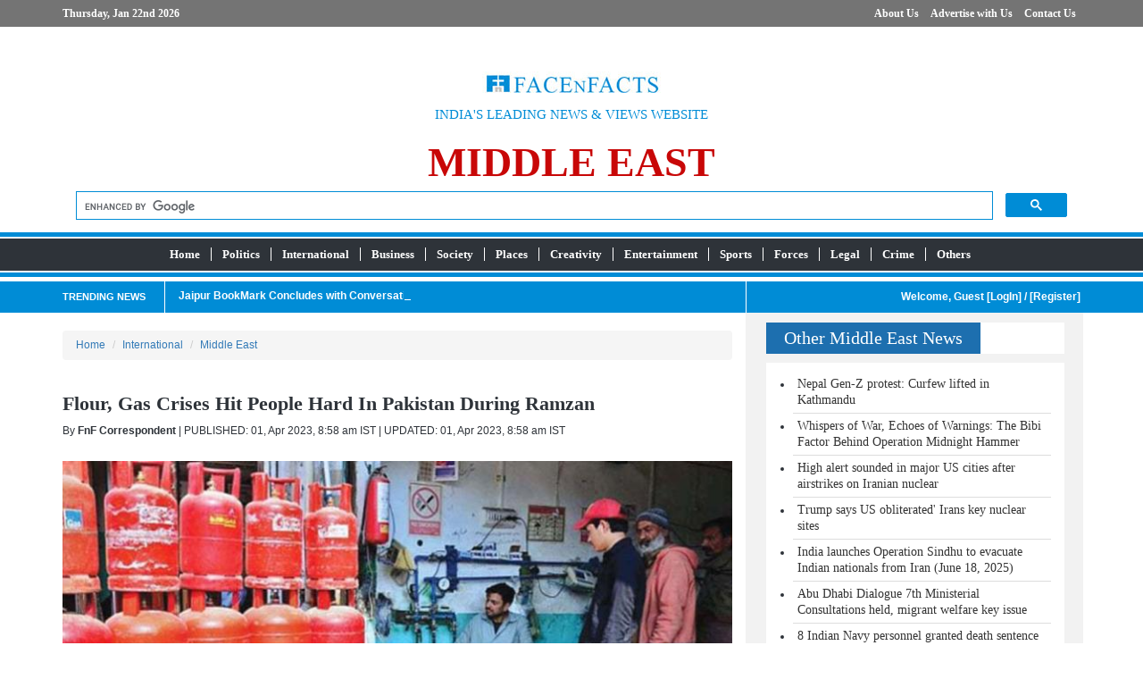

--- FILE ---
content_type: text/html; charset=UTF-8
request_url: https://www.facenfacts.com/NewsDetails/74484/flour-gas-crises-hit-people-hard-in-pakistan-during-ramzan.htm
body_size: 12247
content:
<!DOCTYPE html>
<html>
<head>
<meta http-equiv="Content-Type" content="text/html; charset=utf-8" />
<title>Flour, Gas Crises Hit People Hard In Pakistan During Ramzan - FacenFacts</title>
<meta name="viewport" content="width=device-width; initial-scale=1.0; maximum-scale=1.0; user-scalable=no">
<meta name="description" content="He said that they have taken up the matter with the concerned authorities but to no avail. He added that the provincial government " />
<meta name="keywords" content="Clashes,Killings,Stampedes,Gas Crises,Pakistan,Ramzan" />
<meta name="copyright" content="facenfacts.com 2010 All Right Reserved" />

<meta property="og:type" content="article">
<meta property="og:title" content="Flour, Gas Crises Hit People Hard In Pakistan During Ramzan - FacenFacts" />
<meta property="og:url" content="https://www.facenfacts.com/NewsDetails/74484/flour-gas-crises-hit-people-hard-in-pakistan-during-ramzan.htm" />
<meta property="og:image" content="https://www.facenfacts.com/daily_img/2023/04/74484-L-pppaaaa.jpg" />
<meta name="twitter:card" content="summary_large_image">
<meta name="twitter:url" content="https://www.facenfacts.com/NewsDetails/74484/flour-gas-crises-hit-people-hard-in-pakistan-during-ramzan.htm">
<meta property="twitter:title" content="Flour, Gas Crises Hit People Hard In Pakistan During Ramzan - FacenFacts">
<meta property="twitter:description" content="He said that they have taken up the matter with the concerned authorities but to no avail. He added that the provincial government ">
<meta property="twitter:image" content="https://www.facenfacts.com/daily_img/2023/04/74484-L-pppaaaa.jpg">



<link rel="icon" href="#a" type="image/x-icon" />
<link rel="shortcut icon" href="#a" type="image/x-icon" />
<link rel='stylesheet' href='https://fonts.googleapis.com/css?family=Open+Sans:300italic,400italic,600italic,700italic,800italic,300,700,800,400,600' type='text/css'>
<link rel="stylesheet" href="//fonts.googleapis.com/css?family=Raleway:300,400,500,700,600" />
<link rel='stylesheet' href='//fonts.googleapis.com/css?family=DIN'  type='text/css'>
<link rel="stylesheet" type="text/css" href="https://www.facenfacts.com/style/font-awesome.css">
<link rel="stylesheet" type="text/css" href="https://www.facenfacts.com/style/bootstrap.min.css">
<link rel="stylesheet" type="text/css" href="https://www.facenfacts.com/style/ticker-style.css"  />
<link rel="stylesheet" type="text/css" href="https://www.facenfacts.com/style/jquery.bxslider.css" />
<link rel="stylesheet" type="text/css" href="https://www.facenfacts.com/style/css_file.css">
</head>
<body>
		
		<header>
		<div class="container-fluid header-top">
			<div class="container">
				<div class="row">
					<div class="col-md-6 col-sm-12 daytime">
						Thursday, Jan 22nd 2026					</div>
					<div class="col-md-6 col-sm-12 toplinks">
						<ul class="list-inline">
							<li><a href="https://www.facenfacts.com/About/">About Us</a></li>
							<li><a href="https://www.facenfacts.com/Advertice/">Advertise with Us</a></li>
							<li><a href="https://www.facenfacts.com/Contact/">Contact Us</a></li>
						</ul>
					</div>
				</div>
			</div>
		</div>
		<div class="container logo-header">
			<!-- <div class="row">
				<div class="col-md-12 text-center">
					<img alt="" src="ads/15-august-2015.jpg" width="728" height="90" />
				 </div>
			</div> -->
			<div class="row">
				<div class="col-md-12 logo">
					<div class="row">
						<!-- <div class="col-md-4 logo">
														<a href="https://ncdc.in/" target="_blank"><img alt="NCDC" src="ads/ncdc-header-ad-340x92.jpg" width="340" height="92" /></a>
													</div> -->
						<div class="col-md-12 logo">
						<!-- <div class="col-md-12 logo"> -->

															<a href="https://www.facenfacts.com/"><img class="img-responsive center-block" src="https://www.facenfacts.com/image/fnf-internal-logo.jpg" /></a>
								<div class="col-md-12 text-center logo-text">
									India's Leading News & Views Website
								</div>
								<div class="section" style="color:#c80707">Middle East</div>
							 
						 </div>
						
						 <!-- <div class="col-md-4 logo">
						 </div> -->
					</div>

					 <div class="col-md-12 center-block">
					<script>
					  (function() {
						var cx = '018223697184696100870:pe22a8gzlk4';
						var gcse = document.createElement('script');
						gcse.type = 'text/javascript';
						gcse.async = true;
						gcse.src = (document.location.protocol == 'https:' ? 'https:' : 'http:') +
							'//cse.google.com/cse.js?cx=' + cx;
						var s = document.getElementsByTagName('script')[0];
						s.parentNode.insertBefore(gcse, s);
					  })();
					</script>
					<gcse:searchbox-only resultsUrl="https://www.facenfacts.com/Search" queryParameterName="q">
					</div>

				</div>
			</div>
		</div>
</header>

		<!-- Main Menu Start Here -->
		
		<nav class="main-menu-container">
		<div class="container-fluid">
			
			<div class="row">
				<div class="col-md-12 menu-outer">
					<div class="row">
						<div class="col-md-12 menu-inner">
							 <div class="container">
								<div class="row">
									<div class="col-md-12">
										<a class="toggleMenu" href="#">Menu</a>
										<ul class="list-inline main-menu">
																							<li>
													<a href="https://www.facenfacts.com/" class="menu_link" >Home</a>
																									</li>
																							<li>
													<a href="https://www.facenfacts.com/NewsTopList/2/politics/" class="menu_link" rel="ddsubmenu1">Politics</a>
																											<ul>
																													<li><a href="https://www.facenfacts.com/News/3/politics/national/">National </a>
																														</li>
																													<li><a href="https://www.facenfacts.com/News/94/politics/state/">State</a>
																														</li>
																													<li><a href="https://www.facenfacts.com/News/4/politics/parliament/">Parliament</a>
																														</li>
																													<li><a href="https://www.facenfacts.com/News/5/politics/elections/">Elections </a>
																														</li>
																													<li><a href="https://www.facenfacts.com/News/6/politics/parties/">Parties </a>
																														</li>
																												</ul>
																									</li>
																							<li>
													<a href="https://www.facenfacts.com/NewsTopList/89/international/" class="menu_link" rel="ddsubmenu3">International</a>
																											<ul>
																													<li><a href="https://www.facenfacts.com/News/120/international/americas/">Americas</a>
																														</li>
																													<li><a href="https://www.facenfacts.com/News/146/international/united-states/">United States</a>
																														</li>
																													<li><a href="https://www.facenfacts.com/News/118/international/europe/">Europe</a>
																														</li>
																													<li><a href="https://www.facenfacts.com/News/119/international/middle-east/">Middle East</a>
																														</li>
																													<li><a href="https://www.facenfacts.com/News/121/international/africa/">Africa</a>
																														</li>
																													<li><a href="https://www.facenfacts.com/News/122/international/south-east-asia/">South East Asia</a>
																														</li>
																													<li><a href="https://www.facenfacts.com/News/134/international/east/">East</a>
																														</li>
																												</ul>
																									</li>
																							<li>
													<a href="https://www.facenfacts.com/NewsTopList/12/business/" class="menu_link" rel="ddsubmenu5">Business</a>
																											<ul>
																													<li><a href="https://www.facenfacts.com/News/13/business/market/">Market </a>
																														</li>
																													<li><a href="https://www.facenfacts.com/News/17/business/stock-exchange/">Stock exchange</a>
																														</li>
																													<li><a href="https://www.facenfacts.com/News/16/business/products/">Products </a>
																														</li>
																													<li><a href="https://www.facenfacts.com/News/20/business/investment/">Investment</a>
																														</li>
																													<li><a href="https://www.facenfacts.com/News/14/business/industries/">Industries</a>
																														</li>
																													<li><a href="https://www.facenfacts.com/News/15/business/corporate-houses/">Corporate houses</a>
																														</li>
																													<li><a href="https://www.facenfacts.com/News/18/business/industrial-law/">Industrial law </a>
																														</li>
																													<li><a href="https://www.facenfacts.com/News/19/business/taxes/">Taxes </a>
																														</li>
																													<li><a href="https://www.facenfacts.com/News/144/business/psus/">PSUs</a>
																														</li>
																												</ul>
																									</li>
																							<li>
													<a href="https://www.facenfacts.com/NewsTopList/135/society/" class="menu_link" rel="ddsubmenu7">Society</a>
																											<ul>
																													<li><a href="https://www.facenfacts.com/NewsTopList/7/society/personality/"> Personality</a>
																															<ul>
																																	<li><a href="https://www.facenfacts.com/News/8/society/personality/ideals/">Ideals</a>
																																		</li> 
																																		<li><a href="https://www.facenfacts.com/News/10/society/personality/face-to-face/">Face to face</a>
																																		</li> 
																																	</ul>
																															</li>
																													<li><a href="https://www.facenfacts.com/News/136/society/women/">Women</a>
																														</li>
																													<li><a href="https://www.facenfacts.com/News/137/society/human-interest/">Human Interest</a>
																														</li>
																													<li><a href="https://www.facenfacts.com/News/138/society/issues/">Issues</a>
																														</li>
																												</ul>
																									</li>
																							<li>
													<a href="https://www.facenfacts.com/NewsTopList/21/places/" class="menu_link" rel="ddsubmenu9">Places</a>
																											<ul>
																													<li><a href="https://www.facenfacts.com/News/22/places/country/">Country</a>
																														</li>
																													<li><a href="https://www.facenfacts.com/News/25/places/dilli-mera-dil/">Dilli, Mera Dil</a>
																														</li>
																													<li><a href="https://www.facenfacts.com/News/24/places/city/">City </a>
																														</li>
																													<li><a href="https://www.facenfacts.com/News/132/places/region/">Region</a>
																														</li>
																													<li><a href="https://www.facenfacts.com/News/26/places/tourism--travelogue/">Tourism &amp; Travelogue</a>
																														</li>
																												</ul>
																									</li>
																							<li>
													<a href="https://www.facenfacts.com/NewsTopList/27/creativity/" class="menu_link" rel="ddsubmenu11">Creativity</a>
																											<ul>
																													<li><a href="https://www.facenfacts.com/NewsTopList/35/creativity/literature/">Literature</a>
																															<ul>
																																	<li><a href="https://www.facenfacts.com/News/77/creativity/literature/writer-in-spotlight/">Writer in Spotlight </a>
																																		</li> 
																																		<li><a href="https://www.facenfacts.com/News/41/creativity/literature/face-to-face/">Face to Face</a>
																																		</li> 
																																		<li><a href="https://www.facenfacts.com/News/36/creativity/literature/writers-work/">Writer&#039;s Work</a>
																																		</li> 
																																		<li><a href="https://www.facenfacts.com/News/39/creativity/literature/books/">Books                        </a>
																																		</li> 
																																	</ul>
																															</li>
																													<li><a href="https://www.facenfacts.com/NewsTopList/28/creativity/art/">Art</a>
																															<ul>
																																	<li><a href="https://www.facenfacts.com/News/97/creativity/art/artist-in-spotlight/">Artist in Spotlight</a>
																																		</li> 
																																		<li><a href="https://www.facenfacts.com/News/98/creativity/art/face-to-face/">Face To Face</a>
																																		</li> 
																																		<li><a href="https://www.facenfacts.com/News/30/creativity/art/artists-work/">Artist&#039;s Work</a>
																																		</li> 
																																		<li><a href="https://www.facenfacts.com/News/29/creativity/art/dance/">Dance</a>
																																		</li> 
																																	</ul>
																															</li>
																												</ul>
																									</li>
																							<li>
													<a href="https://www.facenfacts.com/NewsTopList/42/entertainment/" class="menu_link" rel="ddsubmenu13">Entertainment</a>
																											<ul>
																													<li><a href="https://www.facenfacts.com/News/43/entertainment/film/">Film</a>
																														</li>
																													<li><a href="https://www.facenfacts.com/News/45/entertainment/fashion/">Fashion </a>
																														</li>
																													<li><a href="https://www.facenfacts.com/News/44/entertainment/tv/">TV</a>
																														</li>
																													<li><a href="https://www.facenfacts.com/News/47/entertainment/music/">Music</a>
																														</li>
																													<li><a href="https://www.facenfacts.com/News/46/entertainment/theatre/">Theatre</a>
																														</li>
																													<li><a href="https://www.facenfacts.com/News/93/entertainment/celeb-in-spotlight/">Celeb in Spotlight</a>
																														</li>
																													<li><a href="http://www.facenfacts.com/audio">Audio</a>
																														</li>
																												</ul>
																									</li>
																							<li>
													<a href="https://www.facenfacts.com/NewsTopList/54/sports/" class="menu_link" rel="ddsubmenu15">Sports</a>
																											<ul>
																													<li><a href="https://www.facenfacts.com/News/58/sports/olympics/">Olympics</a>
																														</li>
																													<li><a href="https://www.facenfacts.com/News/55/sports/game/">Game</a>
																														</li>
																												</ul>
																									</li>
																							<li>
													<a href="https://www.facenfacts.com/NewsTopList/59/forces/" class="menu_link" rel="ddsubmenu17">Forces</a>
																											<ul>
																													<li><a href="https://www.facenfacts.com/News/61/forces/paramilitary/">Paramilitary </a>
																														</li>
																													<li><a href="https://www.facenfacts.com/NewsTopList/60/forces/defence/">Defence</a>
																															<ul>
																																	<li><a href="https://www.facenfacts.com/News/86/forces/defence/indian-army/">Indian Army</a>
																																		</li> 
																																		<li><a href="https://www.facenfacts.com/News/87/forces/defence/indian-air-force/">Indian Air Force</a>
																																		</li> 
																																		<li><a href="https://www.facenfacts.com/News/88/forces/defence/indian-navy/">Indian Navy</a>
																																		</li> 
																																	</ul>
																															</li>
																													<li><a href="https://www.facenfacts.com/News/62/forces/state-police/">State Police</a>
																														</li>
																												</ul>
																									</li>
																							<li>
													<a href="https://www.facenfacts.com/NewsTopList/133/legal/" class="menu_link" >Legal</a>
																									</li>
																							<li>
													<a href="https://www.facenfacts.com/NewsTopList/116/crime/" class="menu_link" >Crime</a>
																									</li>
																							<li>
													<a href="https://www.facenfacts.com/NewsTopList/64/others/" class="menu_link" rel="ddsubmenu19">Others  </a>
																											<ul>
																													<li><a href="https://www.facenfacts.com/NewsTopList/32/others/culture/">Culture</a>
																															<ul>
																																	<li><a href="https://www.facenfacts.com/News/33/others/culture/festivals/">Festivals</a>
																																		</li> 
																																		<li><a href="https://www.facenfacts.com/News/34/others/culture/rituals/">Rituals</a>
																																		</li> 
																																	</ul>
																															</li>
																													<li><a href="https://www.facenfacts.com/News/84/others/sci-tech/">Sci-Tech</a>
																														</li>
																													<li><a href="https://www.facenfacts.com/News/68/others/health/">Health</a>
																														</li>
																													<li><a href="https://www.facenfacts.com/News/69/others/education/">Education</a>
																														</li>
																													<li><a href="https://www.facenfacts.com/News/71/others/life/">Life &amp; Style</a>
																														</li>
																													<li><a href="https://www.facenfacts.com/NewsTopList/139/others/nature/">Nature</a>
																															<ul>
																																	<li><a href="https://www.facenfacts.com/News/141/others/nature/space/">Space</a>
																																		</li> 
																																		<li><a href="https://www.facenfacts.com/News/142/others/nature/environment/">Environment</a>
																																		</li> 
																																		<li><a href="https://www.facenfacts.com/News/140/others/nature/disasters/">Disasters</a>
																																		</li> 
																																	</ul>
																															</li>
																													<li><a href="https://www.facenfacts.com/News/67/others/teenagers/">Teenagers</a>
																														</li>
																													<li><a href="https://www.facenfacts.com/News/100/others/spirituality/">Spirituality</a>
																														</li>
																													<li><a href="https://www.facenfacts.com/NewsTopList/48/others/time-pass/">Time pass</a>
																															<ul>
																																	<li><a href="https://www.facenfacts.com/News/51/others/time-pass/puzzles/">Puzzles</a>
																																		</li> 
																																		<li><a href="https://www.facenfacts.com/News/52/others/time-pass/crossword/">Crossword</a>
																																		</li> 
																																		<li><a href="https://www.facenfacts.com/News/50/others/time-pass/sudoku/">Sudoku</a>
																																		</li> 
																																	</ul>
																															</li>
																													<li><a href="https://www.facenfacts.com/News/117/others/visitors-corner/">Visitor&#039;s Corner</a>
																														</li>
																													<li><a href="https://www.facenfacts.com/News/66/others/happenings/">Happenings</a>
																														</li>
																													<li><a href="https://www.facenfacts.com/News/145/others/accidents/">Accidents</a>
																														</li>
																												</ul>
																									</li>
																					</ul>
									</div>
								</div>
							 </div>
						</div>
					</div>
				</div>
			</div>
			
		</div>
</nav>

		<!-- Main Menu End Here -->

		

		<!-- News Slider Start Here -->

			<div class="container-fluid news-slider-container">
	<div class="container">
		<div class="row">
			<div class="col-md-8 col-sm-12">
				<div class="row">
					<div class="col-md-2 col-sm-12 title">
						Trending News
					</div>
					<div class="col-md-10 col-sm-12 description">
						<img src="https://www.facenfacts.com//image/loading-icon.gif">
					</div>
				</div>
			</div>
			<div class="col-md-4 col-sm-12 customer-links">
							Welcome, Guest  [<a href="https://www.facenfacts.com/Login/" class="link">LogIn</a>] / [<a href="https://www.facenfacts.com/Register/" class="link">Register</a>]
						</div>
		</div>
	</div>
</div>


		<!-- News Slider End Here -->
	
		<!-- Main Container Start Here -->

		<div class="container-fluid">
			<div class="container main-container">
				<div class="row">
					
								<!-- left Container Start Here -->
								<div class="col-md-8 left-container">

									<!-- Detail Image & Description Start Here-->
									
									<div class="container-fluid">
										<div class="row detail-page">
											<div class="col-md-12">
												<div class="row">
													<div class="col-md-12 title">
														<ul class="breadcrumb">
																																				<li><a href="https://www.facenfacts.com/">Home</a></li>
																																						
																																								<li><a href="https://www.facenfacts.com/NewsTopList/89/international/">International</a></li>
																																						
																																							<li><a href="https://www.facenfacts.com/News/119/middle-east/" >Middle East</a></li>
																																						
																																	</ul>
													</div>
												</div>

												<div class="row">
													<div class="col-md-12"><br>
														<!-- Ads block -->

													</div>
																
													<div class="col-md-12 title">
														<h1>Flour, Gas Crises Hit People Hard In Pakistan During Ramzan</h1>
														<p>By <strong>FnF Correspondent</strong> | PUBLISHED: 01, Apr 2023, 8:58 am IST | UPDATED: 01, Apr 2023, 8:58 am IST</p>
													</div>

													<div class="col-md-12 mainimage_and_introduction">
														<div class="introduction">
																															<img style="float:left; margin-right:10px; margin-bottom:20px;" src="https://www.facenfacts.com/daily_img/2023/04/74484-L-pppaaaa.jpg" alt="Flour, Gas Crises Hit People Hard In Pakistan During Ramzan" title="Flour, Gas Crises Hit People Hard In Pakistan During Ramzan" class="img-responsive">
																														<p><strong>New Delhi:</strong> People in Pakistan have been facing difficulties during Ramzan, with over a dozen of them dying in stampedes in tortuously long queues for cheap wheat flour, The Pakistan Military Monitor reported. Scores of people have suffered injuries and millions have been coming back to their homes without a fistful of wheat flour, as per the news report.</p>
<p>Police beatings of people queued up for wheat is being witnessed in Pakistan, as per the news report. Hundreds and hundreds of families have to break their fast with dry bread and water during Ramzan.&nbsp;<br /><br /></p>
<p>Rising inflation has made the wheat flour crisis even more tragic. The price of ordinary snacks like samosa and pakoras are so high that poor people, who once relied on them for filling up their stomachs after fasting, have to make do with leftovers in shops, as per the news report.&nbsp;</p>
<p>Every day, millions of people queue up outside government shops only to return to their homes empty-handed. Subsidised wheat is hard to come by across the government shops as they are sold in black for an exorbitant price or bought in large amounts by rich people, according to The Pakistan Military Monitor report.&nbsp;</p>
<p>Tons of flour are sold to hotels and other businesses. Shops are closed before wheat bags are whisked off to rich families.&nbsp;</p>
<p>As per the news report, the blame for the ongoing wheat crisis faced by the country lies with Pakistan Prime Minister Shehbaz Sharif`s government and other provincial governments for being indifferent to the crisis.&nbsp;</p>
<p>As the Sharif government wrestled with former Pakistan Prime Minister Imran Khan, people in the country were left abandoned. Wheat disappeared and entered the black market while stampedes became common for subsidised and poor-quality wheat and flour, as per the news report. Hoarders flourished and the rich people continued with their lavish life while poor people wept on the streets, fought with each other and fell to death and injury across the country, The Pakistan Military Monitor reported.&nbsp;</p>
<p>Millers have had their share of grouse as they failed to get sanctioned supplies from the government and were forced to purchase in the open which has resulted in higher prices.&nbsp;</p>
<p>There have been multiple stampede incidents across Pakistan due to the unorganised distribution of free flour, and the latest such incident in Multan left 14 people, including two police personnel, injured at the spot, The News International reported.</p>
<p>In Multan, hundreds of people were involved in a stampede after they gathered to get free flour at a distribution point on Wednesday. The Rescue Control Room received a panic call during the free flour distribution centre near Jamia-ul-Uloom near Madni Chowk, Rescue 1122 officials said.</p>
<p>The Rescue immediately alerted the motorbike staff on the spot and sent more ambulances and motorbikes from the nearby station. They found 12 people and two police personnel injured on the spot. As per the news report, two of them were found critical.</p>
<p>Along with stampedes, the flour crisis in India's neighbouring country also triggered clashes between forces and protesters who tried to loot the free flour bags. Four people, including a policeman, were injured after a clash erupted between police and protesters over the distribution of free flour in the Maira region of Bisham tehsil in Pakistan`s Khyber Pakhtunkhwa, Dawn reported.&nbsp;</p>
<p>The clashes erupted on Thursday when protesters tried to loot flour bags meant for free distribution among deserving people. Three protesters and a police constable were injured in the clash. Police vehicles were also damaged as protesters pelted stones at them.</p>
<p>Speaking to Dawn, Dandai SHO Fazal Elahi said that protesters, led by village council chairman Shah Zenat, blocked Karakoram Highway and tried to loot flour bags that were being taken to Bisham from a flour mill. He said that protesters pelted stones at police when they tried to stop them from looting the flour truck.</p>
<p>Shah Zenat, who led the protest, said that they were holding protests against the unjust distribution of flour. Zenat said that protesters were demanding the establishment of more points.&nbsp;</p>
<p>However, police started baton charges and injured several people, as per the Dawn report. Assistant Commissioner Mohammad Jawad Asif said that protesters targeted a police station in Dandai. He said that police fired in the air to disperse the protesters. However, the road continued to remain blocked for four hours.</p>
<p>Jawad Asif said that the issue of flour distribution points was discussed in the talks between protesters and the local administration. He further said that protesters were raising demands for the transfer of SHO Fazal Elahi, which was not possible. He said that FIR was lodged against some of the protesters, who attacked the police vehicle and police station.</p>
<p>In Swabi, Jamaat-i-Islami held a protest against price hikes and irregularities in the free distribution of wheat flour among deserving people.&nbsp;</p>
<p>A large number of people joined the protest and raised slogans against officials involved in irregularities, as per the news report. The protesters said that there was a lack of a perfect mechanism to distribute flour among people in an easy manner.&nbsp;</p>
<p>Addressing the protesters, JI leaders Mehmoodul Hassan, Mian Iftikhar Bacha and Imaduddin said that the government, instead of giving relief to poor people during Ramazan, made their lives miserable.</p>
<p>The Jamaat-e-Islami leaders said that even women stood in long queues for the entire day to get the substandard flour. In Bajaur, JI leaders threatened to start a massive movement if the mechanism of flour distribution was not changed immediately, as per the news report.</p>
<p>The JI leaders said that there was corruption, irregularities and mismanagement in the distribution of free wheat flour in the district. Last week, a man and a woman were killed at free flour distribution points in separate incidents in Punjab province, Dawn reported.&nbsp;</p>
<p>In two separate areas of Punjab province, a man and woman were killed at free flour points in Muzaffargarh and Khairpur Tamewali.In the Jatoi area of Muzaffargarh, an elderly woman named Zahra Mai fell on the ground due to a large gathering and died on the spot.&nbsp;</p>
<p>In the same incident, another two women also fainted but rescue officials shifted them to a hospital for treatment, according to Dawn.<br />Meanwhile, in Khairpur Tamewali (Bahawalpur), a man lost his life during the distribution of free flour bags on Saturday. Muhammad Safdar died after he had managed to collect free four bags from the distribution point in Khairpur Tamewali.</p>
<p>An aggravated gas crisis across Karachi, particularly over the past three days of Ramzan, has made the life of people miserable as supply remained unavailable even at Sehri and Iftar timings, Dawn reported. Burning wood and costly LPG cylinders were the only options left for domestic consumers due to the gas crisis.&nbsp;</p>
<p>On Thursday, angry people took to the streets in some parts of the city and spoke against the Sui Southern Gas Company for piling miseries on them during Ramzan, as per the Dawn report. Complaints like very low pressure or no supply of gas at Sehri and Iftar timings kept on pouring in from every known locality of the city.&nbsp;</p>
<p>The gas utility`s complaint service, 1199, seemed not accessible. The people who could connect to the complaint service were told by the attendants that they did not have any information regarding any scheduled or unscheduled load shedding in any part of the city.&nbsp;<br />People also wrote about prolonged load-shedding in Karachi on social media sites, including Twitter and Facebook.</p>
<p>Saleem Akhtar Siddiqui, a resident of Clifton, in his tweet asked as to why the corrupt mafia of SSGC was carrying out load shedding of gas to consumers in his locality behind Standard Chartered Bank in Boat Basin, as per the Dawn report.&nbsp; He wrote, "All sort of unannounced load shedding is contempt of the orders of honourable Supreme Court."&nbsp;</p>
<div>
<div class="recommended_widget">
<div id="taboola-mid-article-thumbnails" class="trc_related_container trc_spotlight_widget trc_elastic trc_elastic_thumbnails-m" data-placement-name="Mid Article Thumbnails">
<div class="trc_rbox_container">
<div id="trc_wrapper_46766" class="trc_rbox thumbnails-m trc-content-sponsored ">
<div id="trc_header_46766" class="trc_rbox_header trc_rbox_border_elm">
<div class="trc_header_ext">
<div class="logoDiv link-attribution ">Pakistan`s government had planned 16 hours of gas load-shedding in December for domestic consumers, who would be supplied gas for three hours in the morning, two hours in the afternoon and three hours in the evening due to a shortage of gas during winter, according to the news report.</div>
</div>
</div>
</div>
</div>
</div>
</div>
</div>
<p>The gas utility had assured people that gas would be supplied during Sehri and Iftar timings during the month of Ramzan. In some regions, like Gulistan-i-Jauhar and Gulshan-i-Iqbal, gas was supplied during these timings, however, the pressure remained low.<br />Iqra Shah, a resident said, "We just can`t burn over stoves unless we use gas suction device."&nbsp;</p>
<p>As the pressure remained very low wherever gas was supplied, SSGC spokesperson Salman A Siddiqui in a tweet cautioned consumers against the use of the gas suction devices.</p>
<p>People said that the provincial government was sitting like a silent spectator while consumers were facing problems in performing their religious obligation of fasting during Ramzan.&nbsp; Samreen Hassan, a resident of Saddar, said that no gas was being supplied to her locality before sehri and iftar.&nbsp;</p>
<p>The Sindh Energy Minister said that the gas production from Sindh was between 2,700 to 3,000 mmcfd, as per the Dawn report. However, the SSGC was providing less than 900 mmcfd to the province.&nbsp;</p>
<p>He said that they have taken up the matter with the concerned authorities but to no avail. He added that the provincial government will again raise the issue with the federal government.&nbsp;</p>																																												</div>
														<div class="tags">
															<ul class="list-inline">
																
																<li><i class="icon-tags "></i></li>
																															<li><a href="https://www.facenfacts.com/Search?q=Clashes" >Clashes</a></li>
																															<li><a href="https://www.facenfacts.com/Search?q=Killings" >Killings</a></li>
																															<li><a href="https://www.facenfacts.com/Search?q=Stampedes" >Stampedes</a></li>
																															<li><a href="https://www.facenfacts.com/Search?q=Gas+Crises" >Gas Crises</a></li>
																															<li><a href="https://www.facenfacts.com/Search?q=Pakistan" >Pakistan</a></li>
																															<li><a href="https://www.facenfacts.com/Search?q=Ramzan" >Ramzan</a></li>
																
															</ul>
														</div>
													</div>	
												</div>
												
										</div>
									</div>
								</div>	
								<!-- Detail Image & Description End Here---->

								<!--Share & Like Container Start Here---->

								<div class="container-fluid">
									<div class="row social-sharing-container">
										<div class="col-md-12">
											 <div class="title">
												Like? Share with your friends.
											 </div>
											 <div class="share-section">
												<a class="facebook" target="_blank" rel="nofollow" href="https://www.facebook.com/share.php?u=https://www.facenfacts.com/NewsDetails/74484/flour-gas-crises-hit-people-hard-in-pakistan-during-ramzan.htm&amp;t=Flour%2C+Gas+Crises+Hit+People+Hard+In+Pakistan+During+Ramzan">
													<span>Facebook</span>
												</a>
												
												<a class="twitter" target="_blank" rel="nofollow" href="https://twitter.com/intent/tweet?text=Flour%2C+Gas+Crises+Hit+People+Hard+In+Pakistan+During+Ramzan-https://www.facenfacts.com/NewsDetails/74484/flour-gas-crises-hit-people-hard-in-pakistan-during-ramzan.htm">
													<span>Twitter</span>
												</a>
												<!-- <a class="pinterest" target="_blank" rel="nofollow" href="#a">
													<span>Pinterest</span>
												</a> -->
												<a class="linkedin" target="_blank" rel="nofollow" href="https://www.linkedin.com/shareArticle?mini=true&amp;url=https://www.facenfacts.com/NewsDetails/74484/flour-gas-crises-hit-people-hard-in-pakistan-during-ramzan.htm&amp;title=Flour%2C+Gas+Crises+Hit+People+Hard+In+Pakistan+During+Ramzan&amp;summary=Flour%2C+Gas+Crises+Hit+People+Hard+In+Pakistan+During+Ramzan">
													<span>Linkedin</span>
												</a>
												
											 </div>
										</div>
									</div>
								</div>

								<!-- Share & Like Container End Here---->

							
								<!-- Other News Cotainer Start Here---->

								<div class="container-fluid detail-page-related-post">
																	</div>

								<!-- Other News Cotainer End Here---->

								<div class="container-fluid detail-page-footer-image">
									<div class="row">
										<div class="col-md-12">
											<!-- ads block -->

										</div>
									</div>
								</div>


								<div>
									<div id="disqus_thread"></div>
									<script type="text/javascript">
										/* * * CONFIGURATION VARIABLES * * */
										var disqus_shortname = 'fnfnews';
										
										/* * * DON'T EDIT BELOW THIS LINE * * */
										(function() {
											var dsq = document.createElement('script'); dsq.type = 'text/javascript'; dsq.async = true;
											dsq.src = '//' + disqus_shortname + '.disqus.com/embed.js';
											(document.getElementsByTagName('head')[0] || document.getElementsByTagName('body')[0]).appendChild(dsq);
										})();
									</script>
									<noscript>Please enable JavaScript to view the <a href="https://disqus.com/?ref_noscript" rel="nofollow">comments powered by Disqus.</a></noscript>
								</div>


						</div>

						
					
					<!-- left Container End Here -->

					<!-- Right Container Start Here -->

					<div class="col-md-4 right-container">
						<div class="row">

							<!-- Other News Section Start Here -->
							 							<div class="col-md-12 right-blog">

								 <div class="row right-blog-section">
									<div class="col-md-12">
										
										<div class="row heading">
											<div class="title">
												Other Middle East News											</div>
										</div>

										<div class="row other-news">
											<div class="col-md-12">
												<ul>
																									<li><a href="https://www.facenfacts.com/NewsDetails/76692/nepal-gen-z-protest:-curfew-lifted-in-kathmandu.htm">Nepal Gen-Z protest: Curfew lifted in Kathmandu</a></li>
																									<li><a href="https://www.facenfacts.com/NewsDetails/76467/whispers-of-war-echoes-of-warnings:-the-bibi-factor-behind-operation-midnight-hammer.htm">Whispers of War, Echoes of Warnings: The Bibi Factor Behind Operation Midnight Hammer</a></li>
																									<li><a href="https://www.facenfacts.com/NewsDetails/76464/high-alert-sounded-in-major-us-cities-after-airstrikes-on-iranian-nuclear.htm">High alert sounded in major US cities after airstrikes on Iranian nuclear</a></li>
																									<li><a href="https://www.facenfacts.com/NewsDetails/76462/trump-says-us-obliterated-irans-key-nuclear-sites.htm">Trump says US obliterated&#039; Irans key nuclear sites</a></li>
																									<li><a href="https://www.facenfacts.com/NewsDetails/76452/india-launches-operation-sindhu-to-evacuate-indian-nationals-from-iran-(june-18-2025).htm">India launches Operation Sindhu to evacuate Indian nationals from Iran (June 18, 2025)</a></li>
																									<li><a href="https://www.facenfacts.com/NewsDetails/75242/abu-dhabi-dialogue-7th-ministerial-consultations-held-migrant-welfare-key-issue.htm">Abu Dhabi Dialogue 7th Ministerial Consultations held, migrant welfare key issue</a></li>
																									<li><a href="https://www.facenfacts.com/NewsDetails/74988/8-indian-navy-personnel-granted-death-sentence-by-qatar-court-mea-extending-legal-assistance.htm">8 Indian Navy personnel granted death sentence by Qatar Court, MEA extending legal assistance</a></li>
																									<li><a href="https://www.facenfacts.com/NewsDetails/74807/how-pakistan-officially-reacted-to-chandrayaan-3-success.htm">How Pakistan Officially Reacted To Chandrayaan-3 Success</a></li>
																									<li><a href="https://www.facenfacts.com/NewsDetails/74795/mos-v-muraleedharan-to-visit-state-of-kuwait-trade--diaspora-talks.htm">MoS V Muraleedharan to visit State of Kuwait, trade &amp; diaspora talks</a></li>
																									<li><a href="https://www.facenfacts.com/NewsDetails/74569/uk-issue-travel-advisory-for-citizens-in-pakistan.htm">UK Issue Travel Advisory For Citizens In Pakistan</a></li>
													
												</ul>
											</div>	
										</div>

									</div>
								 </div>

							</div>
							
														<!-- Other News Section End Here -->
							
							<!-- Editor's Blog -->
							<div class="col-md-12 right-blog editor-blog">

 <div class="row right-blog-section">
	<div class="col-md-12">
		
		<div class="row heading">
			<div class="title">
				Editor's Blog
			</div>
		</div>
		
		<div class="row editor-section">
					<div class="col-md-12">
				<a href="https://www.facenfacts.com/EditorialDetails/148/handshakes-hugs--tariffs:-when-indian-diplomacy-played-dress-up-in-2025.htm"><img src="daily_img/2010/07/6_S_6_S_6_S_Editor-1.jpg" class="img-responsive pull-left"></a>
				<h4><a href="https://www.facenfacts.com/EditorialDetails/148/handshakes-hugs--tariffs:-when-indian-diplomacy-played-dress-up-in-2025.htm">Handshakes, Hugs & Tariffs: When Indian Diplomacy Played Dress-Up in 2025</a></h4>
				<p class="published">by : Priti Prakash</p>
				<p class="description">The year 2025 dawned with New Delhi gazing lovingly into the mirror of its own expectations. After a...</p>
			</div>
				<div class="col-md-12 read-more"><a href="https://www.facenfacts.com/EditorialColumn/">Read More</a></div>
		</div>

	</div>
 </div>

</div>							<!-- Editor's Blog End-->

							<!-- audio block start -->
														<div class="col-md-12 right-blog audioblock">
								<div class="row right-blog-section">
									<div class="col-md-12">
										<div class="row heading">
											<div class="title">Audio</div>
										</div>
										<div class="row other-news">
											<div class="col-md-12">
												<ul>
																										<li><a href="https://www.facenfacts.com/audio/169/muskan-mail-episode-4.htm">Muskan Mail Episode 4</a></li>
																										<li><a href="https://www.facenfacts.com/audio/168/muskan-mail-episode-3.htm">Muskan Mail Episode 3</a></li>
																										<li><a href="https://www.facenfacts.com/audio/167/muskan-mail-episode-2.htm">Muskan Mail Episode 2 </a></li>
																										<li><a href="https://www.facenfacts.com/audio/166/muskan-mail-begins-journey-once-again-in-2022-first-episode.htm">Muskan Mail begins journey once again in 2022-first episode</a></li>
																										<li><a href="https://www.facenfacts.com/audio/165/muskan-mail-episode-seven-18th-june-2022.htm">Muskan Mail Episode seven-18th June 2022</a></li>
																									</ul>
												<div class="more"><a href="https://www.facenfacts.com/audio/">More Audio</a></div>
											</div>
										</div>
									</div>
								</div>
							</div>
														<!-- audio block end -->

							<!-- Ad Section -->
							 	
								<!-- <div class="col-md-12 homepage-ad">
																										</div> -->
							
							<!-- Quick Vote Section Start-->
							 <div class="col-md-12 right-blog">

		 <div class="row right-blog-section">
			<div class="col-md-12">
				
				<div class="row heading">
					<div class="title">
						Quick Vote
					</div>
				</div>

				<div class="row vote-section">
					<div class="col-md-12">
						<h4>How is the economic policy of the Modi government?</h4>
						<input type="hidden" id="qid" name="qid" value="242" />
						<input type="hidden" id="vote" name="vote" value="0" />
						<div id="poll-container">
													<label class="radio"> <input type="radio" value="Y" name="poll" onclick="document.getElementById('vote').value='732';" ">Good</label>
													<label class="radio"> <input type="radio" value="Y" name="poll" onclick="document.getElementById('vote').value='733';" ">Bad</label>
													<label class="radio"> <input type="radio" value="Y" name="poll" onclick="document.getElementById('vote').value='734';" ">Worst</label>
							
						<button type="button" class="poll-btn" onclick="poll_ajax();">Vote</button>
						</div>
					</div>
				</div>

			</div>
		 </div>

</div>
							<!-- Quick Vote Section End-->
							
							
							<!-- Gallery Section Start Here -->

														<div class="col-md-12 right-blog">

								 <div class="row right-blog-section">
									<div class="col-md-12">
										
										<div class="row heading">
											<div class="title">
												Image Gallery
											</div>
										</div>

										<div class="row gallery-section">
											<div class="col-md-12">
												<div class="row">
																									<div class="col-md-6 col-sm-6 col-xs-6">
														<a href="https://www.facenfacts.com/ImageGallery/537/natures-beauty:-nag-kamal-flower.htm">
															<img src="daily_img/2023/09/537-S-nature.jpg" alt="Nature's Beauty: Nag Kamal Flower "  title="Nature's Beauty: Nag Kamal Flower "  class=" img-responsive">
															<p class="img-title">Nature&#039;s Beauty: Nag Kamal Flower </p>
														</a>
													</div>
																									<div class="col-md-6 col-sm-6 col-xs-6">
														<a href="https://www.facenfacts.com/ImageGallery/536/bhoomi-pranam-2022--an-event-of-odissi-dance.htm">
															<img src="daily_img/2022/03/536_S_bhumi_pranam_t.jpg" alt="BHOOMI PRANAM 2022- an event of Odissi Dance"  title="BHOOMI PRANAM 2022- an event of Odissi Dance"  class=" img-responsive">
															<p class="img-title">BHOOMI PRANAM 2022- an event of Odissi Dance</p>
														</a>
													</div>
																									<div class="col-md-6 col-sm-6 col-xs-6">
														<a href="https://www.facenfacts.com/ImageGallery/538/amber-fort-at-night-during-jlf-event.htm">
															<img src="daily_img/2023/09/538-S-Amer.jpg" alt="Amber Fort at Night during JLF event"  title="Amber Fort at Night during JLF event"  class=" img-responsive">
															<p class="img-title">Amber Fort at Night during JLF event</p>
														</a>
													</div>
																								</div>
											</div>
										</div>

									
									</div>
								 </div>

							</div>
														<!-- Gallery Section End Here -->

							
							<!-- Social Section Start Here -->

							<div class="col-md-12 right-blog">

		 <div class="row right-blog-section">
			<div class="col-md-12">
				
				<div class="row heading">
					<div class="title">
						Social
					</div>
				</div>

				<div class="row gallery-section">
					<div class="col-md-12">
						<!-- <div class="row">
							<div class="col-md-12">
									<iframe src="http://www.facebook.com/plugins/likebox.php?id=155088887843782&amp;width=300&amp;connections=10&amp;stream=false&amp;header=false&amp;height=160&amp;show_border=false" scrolling="no" frameborder="0" style="border:0px;overflow:hidden; width:300px; height:150px;" allowTransparency="true"></iframe> 
							</div>
						</div> -->

						<div class="social-container">
							<div class="row">
								<div class="col-md-6 col-sm-6 col-xs-12">
									<img src="https://www.facenfacts.com/image/facebook-icon.png" class="pull-left">
									<p><a target="_blank" href="https://www.facebook.com/facenfacts">Follow us on Facebook</a></p>
								</div>
								<div class="col-md-6 col-sm-6 col-xs-12">
									<img src="https://www.facenfacts.com/image/twitter-icon.png" class="pull-left">
									<p><a target="_blank" href="https://twitter.com/facenfacts">Follow us on Twitter</a></p>
								</div>
							</div>
							<div class="row">
								<!-- <div class="col-md-6 col-sm-6 col-xs-12">
									<img src="https://www.facenfacts.com/image/gplus-icon.png" class="pull-left">
									<p><a href="#a">Follow us on Google Plus</a></p>
								</div> -->
								<div class="col-md-6 col-sm-6 col-xs-12">
									<img src="https://www.facenfacts.com/image/youtube-icon.png" class="pull-left">
									<p><a target="_blank" href="https://www.youtube.com/channel/UC60hvl_i1VcSAlgz3ETPbHg">Follow us on You Tube</a></p>
								</div>
							</div>
						</div>

					</div>
				</div>

			</div>
		 </div>

</div>
							<!-- Social Section End Here -->

						</div>
					</div>

					<!-- Right Container End Here -->


			
				</div>
			</div>

			<!-- Footer Container Start Here -->

			<div class="container footer-container">

	<div class="row">
		<div class="col-md-12 footer-menus">
			<ul class="list-inline">
				<li><a href="https://www.facenfacts.com/About">Who We Are</a></li>
				<li><a href="https://www.facenfacts.com/Contact">Contact Us</a></li>
				<li><a href="https://www.facenfacts.com/Disclaimer">Disclaimer</a></li>
				<li><a href="https://www.facenfacts.com/PrivacyPolicy">Privacy Policy</a></li>
				<li><a href="https://www.facenfacts.com/Feedback">Feedback</a></li>
				<li><a href="https://www.facenfacts.com/Advertice">Advertise with us</a></li>
				<li><a href="http://jobs.facenfacts.com/" target="_blank">Jobs</a></li>
			</ul>
		</div>
	</div>

	<div class="row">
		<div class="col-md-12 footer-rights">
				<ul>
					<li>&copy; 2026 FacenFacts.com All Right Reserved..</li>
					<li>This Website is owned by <a href="http://www.dreampressconsultants.com/" target="_blank">Dream Press Consultants LLP</a>.</li>
					<li><a href="http://www.esolutionplanet.com" target="_blank" title="Website Development" >Website Development</a> &amp; <a title="Website Design" href="http://www.esolutionplanet.com" target="_blank" >Website Design</a> by <a title="ESolutionPlanet" href="http://www.esolutionplanet.com" target="_blank">ESolutionPlanet</a></li>
				</ul>
		</div>
	</div>

</div>

			<!-- Footer Container End Here -->


		</div>

		<!-- Main Container End Here -->
	

		<script type="text/javascript" src="https://www.facenfacts.com/js/jquery-3.3.0.min.js"></script>
		<script type="text/javascript" src="https://www.facenfacts.com/js/bootstrap.min.js"></script>
		<script type="text/javascript" src="https://www.facenfacts.com/js/jquery.ticker.js"></script>
		<script type="text/javascript" src="https://www.facenfacts.com/js/jquery.bxslider.js"></script>
		<script type="text/javascript" src="https://www.facenfacts.com/js/jquery.lazyload.min.js"></script>
		<script type="text/javascript" src="https://www.facenfacts.com/js/jquery-esp.js"></script>

		<script type="text/javascript">
			/* * * CONFIGURATION VARIABLES * * */
			var disqus_shortname = 'fnfnews';
			
			/* * * DON'T EDIT BELOW THIS LINE * * */
			(function () {
				var s = document.createElement('script'); s.async = true;
				s.type = 'text/javascript';
				s.src = '//' + disqus_shortname + '.disqus.com/count.js';
				(document.getElementsByTagName('HEAD')[0] || document.getElementsByTagName('BODY')[0]).appendChild(s);
			}());
		</script>

		<!-- Global site tag (gtag.js) - Google Analytics -->
		<script async src="https://www.googletagmanager.com/gtag/js?id=UA-18029191-1"></script>
		<script>
		  window.dataLayer = window.dataLayer || [];
		  function gtag(){dataLayer.push(arguments);}
		  gtag('js', new Date());

		  gtag('config', 'UA-18029191-1');
		</script>

</body>
</html>

--- FILE ---
content_type: text/html; charset=UTF-8
request_url: https://www.facenfacts.com/js/jquery-esp.js
body_size: 1688
content:
$(document).ready(function(){
	
	var ww = document.body.clientWidth;

	var adjustMenu = function() {
		if (ww <= 768) {
			$(".toggleMenu").css("display", "inline-block");
			if (!$(".toggleMenu").hasClass("active")) {
				$(".main-menu").hide();
			} else {
				$(".main-menu").show();
			}
			$(".main-menu li").unbind('mouseenter mouseleave');
			$(".main-menu li a.parent").unbind('click').bind('click', function(e) {
				// must be attached to anchor element to prevent bubbling
				e.preventDefault();
				$(this).parent("li").toggleClass("hover");
			});
		} 
		else if (ww >= 768) {
			$(".toggleMenu").css("display", "none");
			$(".main-menu").show();
			$(".main-menu li").removeClass("hover");
			$(".main-menu li a").unbind('click');
			$(".main-menu li").unbind('mouseenter mouseleave').bind('mouseenter mouseleave', function() {
				// must be attached to li so that mouseleave is not triggered when hover over submenu
				$(this).toggleClass('hover');
			});
		}
	}

	$(document).ready(function() {
		$(".main-menu li a").each(function() {
			if ($(this).next().length > 0) {
				$(this).addClass("parent");
			};
		})
		
		$(".toggleMenu").click(function(e) {
			e.preventDefault();
			$(this).toggleClass("active");
			$(".main-menu").toggle();
		});
		adjustMenu();
	})


	$(window).bind('resize orientationchange', function() {
		ww = document.body.clientWidth;
		adjustMenu();
	});

	$('.carousel').carousel({
		interval: 4000 //changes the speed
	});

	
	$("img.lazy").lazyload({
         effect : "fadeIn"
     });

	$('.bxslider').bxSlider();

	 $.ajax({
		type : "post",
		url : "get-ajax.php",
		success : function(data){
			$(".news-slider-container .description").html(data);
			$('#js-news').ticker();
		}
	});

	$('.nav-tabs').jQueryTab();

});

	
		

	function poll_ajax(){
		 
		 if(document.getElementById("vote").value=='0')
			{
				 alert('First Select The Option.');return false;
			}
			var pollajax;try
			{
				pollajax=new XMLHttpRequest();
			}
			catch(e)
			{
				try
				{
					pollajax=new ActiveXObject("Msxm12.XMLHTTP");
				}
			catch(e)
				{
					try
					{
						pollajax=new ActiveXObject("Microsoft.XMLHTTP");
					}
				catch(e)
					{
						alert("Your browser does not support Ajax, because of this you would not be able to Vote.");tobj=document.getElementById("pforward");tobj.style.display="none";
					}
				}
			}
			var d=new Date();timestamp=d.toUTCString();pollajax.open('POST','getpoll_result.php','true');pollajax.setRequestHeader("Content-type","application/x-www-form-urlencoded;text/html;charset=utf-8");pollajax.setRequestHeader('If-Modified-Since','Wed, 15 Feb 2008 00:00:00 GMT');poststr="qid="+escape(document.getElementById("qid").value)+"&vote="+escape(document.getElementById("vote").value);pollajax.send(poststr);pollajax.onreadystatechange=function()
			{
				if(pollajax.readyState==4){
					poll_obj=document.getElementById('poll-container');poll_obj.innerHTML=pollajax.responseText;
				}
			}
		}

	function form_validator(){
		if(document.frm1.name.value==""){
			alert("Please enter your name.");
			document.frm1.name.focus();
			return false;
		}
		if(document.frm1.emailid.value=="")
		{
			alert("Please enter a email id.");
			document.frm1.emailid.focus();
			return false;
		}
		else
		{
			var filter  = /^([a-zA-Z0-9_\.\-])+\@(([a-zA-Z0-9\-])+\.)+([a-zA-Z0-9]{2,4})+$/;
			if (!filter.test(document.frm1.emailid.value)){ 
				alert("Please enter a vaild email id!!");
				document.frm1.emailid.focus();
				return false;
			}
		}
		if(document.frm1.textComment.value==""){
			alert("Please enter a comment.");
			document.frm1.textComment.focus();
			return false;
		}
		if(document.frm1.security_code.value=="")
		{
			alert("Please enter Security Code !!");
			document.frm1.security_code.focus();
			return false;
		}
	}	

	function form_validation()
	{
		if(document.frm1.txtfname.value=="")
		{
			alert("You must enter First Name !!");
			document.frm1.txtfname.focus();
			return false;
		}
		if(document.frm1.txtlname.value=="")
		{
			alert("You must enter Last Name !!");
			document.frm1.txtlname.focus();
			return false;
		}
		if(document.frm1.txtemailid.value=="")
			{
				alert("You must enter EmailId !!");
				document.frm1.txtemailid.focus();
				return(false);
			}
			else
			{
				var filter  = /^([a-zA-Z0-9_\.\-])+\@(([a-zA-Z0-9\-])+\.)+([a-zA-Z0-9]{2,4})+$/;
				if (!filter.test(document.frm1.txtemailid.value))
				{ 
					alert("You must enter valid EmailId !!");
					document.frm1.txtemailid.focus();
					return false;
				}
			}
		if(document.frm1.txtdob.value=="")
		{
			alert("You must enter your Date Of Birth !!");
			document.frm1.txtdob.focus();
			return false;
		}
		if(document.frm1.txtgender.value=="")
		{
			alert("You must select Gender !!");
			document.frm1.txtgender.focus();
			return false;
		}
		if(document.frm1.txtaddress.value=="")
		{
			alert("You must enter Address !!");
			document.frm1.txtaddress.focus();
			return false;
		}
		if(document.frm1.txtcity.value=="")
		{
			alert("You must enter City !!");
			document.frm1.txtcity.focus();
			return false;
		}
		if(document.frm1.txtstate.value=="")
		{
			alert("You must enter State !!");
			document.frm1.txtstate.focus();
			return false;
		}
		if(document.frm1.txtcountry.value=="")
		{
			alert("You must enter Country !!");
			document.frm1.txtcountry.focus();
			return false;
		}
		if(document.frm1.txtabout.value=="")
		{
			alert("You must enter About !!");
			document.frm1.txtabout.focus();
			return false;
		}
		if(document.frm1.security_code.value=="")
		{
			alert("You must enter valid Security Code !!");
			document.frm1.security_code.focus();
			return false;
		}
	}

	function checksign()
	{
		if(document.frm1.txtemailadd.value=="")
		{
			alert("Please enter your Email !!");
			document.frm1.txtemailadd.focus();
			return false;
		}
		else
		{
			var filter  = /^([a-zA-Z0-9_\.\-])+\@(([a-zA-Z0-9\-])+\.)+([a-zA-Z0-9]{2,4})+$/;
			if (!filter.test(document.frm1.txtemailadd.value)){ 
				alert("Please enter a valid Email Id.");
				document.frm1.txtemailadd.focus();
				return false;
			}
		}
		if(trim(document.frm1.txtpassword.value)=="")
		{
			alert("Please enter your Password.");
			document.frm1.txtpassword.focus();
			return(false);
		}
	}
	function trim(tstr)
	{		
		str=tstr.replace(/(^\s*)|(\s*$)/g,"");
		return str;
	}

	function checkemail()
	{
		if(document.frm1.txtemailadd.value=="")
		{
			alert("Please enter your Registered Email !!");
			document.frm1.txtemailadd.focus();
			return false;
		}
		else
		{
			var filter  = /^([a-zA-Z0-9_\.\-])+\@(([a-zA-Z0-9\-])+\.)+([a-zA-Z0-9]{2,4})+$/;
			if (!filter.test(document.frm1.txtemailadd.value)){ 
				alert("Invalid Email !!");
				document.frm1.txtemailadd.focus();
				return false;
			}
		}
	}
	function trim(tstr)
	{		
		str=tstr.replace(/(^\s*)|(\s*$)/g,"");
		return str;
	}

	function form_validate_password()
	{
		if(document.frm1.txtNPassword.value=="")
		{
			alert("Please Enter New Password.");
			document.frm1.txtNPassword.focus();
			return false;
		}
		if(document.frm1.txtCNPassword.value=="")
		{
			alert("Please Enter Confirm Password.");
			document.frm1.txtCNPassword.focus();
			return false;
		}
		if(document.frm1.txtNPassword.value!=document.frm1.txtCNPassword.value)
		{
			alert("Please Enter Same Password.");
			document.frm1.txtNPassword.focus();
			return false;
		}
	}



--- FILE ---
content_type: text/html; charset=UTF-8
request_url: https://www.facenfacts.com/NewsDetails/74484/get-ajax.php
body_size: 1110
content:
<ul id="js-news" class="test">
		<li class="news-item"><a href="https://www.facenfacts.com/NewsDetails/77111/jaipur-bookmark-concludes-with-conversations-on-bestsellers-civilisational-thought-and-global-literary-leadership.htm">Jaipur BookMark Concludes with Conversations on Bestsellers, Civilisational Thought and Global Literary Leadership</a></li>
		<li class="news-item"><a href="https://www.facenfacts.com/NewsDetails/77110/manga-myth-math-and-much-more-mark-the-concluding-day-of-the-jaipur-literature-festival-2026.htm">Manga, Myth, Math, and Much More Mark the Concluding Day of the Jaipur Literature Festival 2026</a></li>
		<li class="news-item"><a href="https://www.facenfacts.com/NewsDetails/77109/vedanta-presents-the-jaipur-literature-festival-2026:-a-confluence-of-ideas-culture-and-community.htm">Vedanta Presents the Jaipur Literature Festival 2026: A Confluence of Ideas, Culture, and Community</a></li>
		<li class="news-item"><a href="https://www.facenfacts.com/NewsDetails/77108/geopolitics-justice-and-the-future-of-the-world-wide-web-in-focus-on-day-4-at-the-jaipur-literature-festival.htm">Geopolitics, Justice, and the Future of the World Wide Web in focus on Day 4 at the Jaipur Literature Festival</a></li>
		<li class="news-item"><a href="https://www.facenfacts.com/NewsDetails/77107/day-4-of-bluone-ink-presents-jaipur-bookmark-explored-the-future-and-legality-of-publishing.htm">Day 4 of BluOne Ink presents Jaipur BookMark Explored the Future and Legality of Publishing</a></li>
		<li class="news-item"><a href="https://www.facenfacts.com/NewsDetails/77106/pratham-books-and-jaipur-literature-festival-marked-16-years-of-bringing-stories-to-underserved-children-through-the-school-outreach-programme.htm">Pratham Books and Jaipur Literature Festival Marked 16 Years of Bringing Stories to Underserved Children Through the School Outreach Programme</a></li>
		<li class="news-item"><a href="https://www.facenfacts.com/NewsDetails/77105/first-india-news-jaipur-music-stage-2026-concludes-on-a-high-with-thaikkudam-bridge.htm">First India News Jaipur Music Stage 2026 Concludes on a high with Thaikkudam Bridge</a></li>
		<li class="news-item"><a href="https://www.facenfacts.com/NewsDetails/77104/a-look-at-bjps-national-presidents-over-the.htm"> A look at BJPs national presidents over the</a></li>
		<li class="news-item"><a href="https://www.facenfacts.com/NewsDetails/77103/nitin-nabin-elected-as-bjp-national-president.htm">Nitin Nabin elected as BJP national president</a></li>
		<li class="news-item"><a href="https://www.facenfacts.com/NewsDetails/77102/tamil-nadu-governor-rn-ravi-walks-out-of-assembly.htm">Tamil Nadu Governor RN Ravi walks out of assembly</a></li>
		<li class="news-item"><a href="https://www.facenfacts.com/NewsDetails/77101/jammu-and-kashmir:-several-soldiers-injured-in-kishtwar-encounter.htm">Jammu and Kashmir: Several soldiers injured in Kishtwar encounter</a></li>
		<li class="news-item"><a href="https://www.facenfacts.com/NewsDetails/77100/killed-dozens-injured-after-two-high-speed-trains-collide-in-spain.htm">Killed, dozens injured after two high-speed trains collide in Spain</a></li>
		<li class="news-item"><a href="https://www.facenfacts.com/NewsDetails/77099/contemporary-scenario-of-children039;s-literature-programmes-at-new-delhi-world-book-fair-2026.htm"> Contemporary Scenario of Children&#039;s Literature Programmes at New Delhi World Book Fair 2026</a></li>
		<li class="news-item"><a href="https://www.facenfacts.com/NewsDetails/77098/jaipur-music-stage-presents-a-powerful-line-up-featuring-some-of-indias-most-compelling-voices-on-day-2.htm">Jaipur Music Stage presents a powerful line-up, featuring some of India's most compelling voices on day 2</a></li>
		<li class="news-item"><a href="https://www.facenfacts.com/NewsDetails/77097/how-numbers-stack-up-as-suspense-over-next-mumbai-mayor-continues.htm">How numbers stack up as suspense over next Mumbai mayor continues </a></li>
	</ul>

--- FILE ---
content_type: text/css
request_url: https://www.facenfacts.com/style/ticker-style.css
body_size: 505
content:
/* Ticker Styling */
.ticker-wrapper.has-js {
  	width: 630px;
	height: 32px;
	display: block;
	 
	font-size: 0.75em;
}
.ticker {
	width: 550px;
	height: 23px;
	display: block;
	position: relative;
	overflow: hidden;
}
.ticker-title {
	padding-top: 9px;
	color: #fff;
	font-weight: bold;
	background-color: #f8f0db;
	text-transform: uppercase;
}
.ticker-content {
	margin: 0px;
	padding-top: 9px;
	position: absolute;
	color: #fff;
	font-weight: bold;
	overflow: hidden;
	white-space: nowrap;
	line-height: 1.2em;
	font-size:12px;

}
.ticker-content:focus {
	none;
}
.ticker-content a {
	text-decoration: none;	
	color: #fff !important;
}
.ticker-content a:hover {
	text-decoration: underline;	
	color: #fff;
}
.ticker-swipe {
	padding-top: 9px;
	position: absolute;
	top: 0px;
	background-color: #008cd6;
	display: block;
	width: 800px;
	height: 23px; 
}
.ticker-swipe span {
	margin-left: 1px;
	background-color: #008cd6;
	border-bottom: 1px solid #ffffff;
	height: 12px;
	width: 7px;
	display: block;
}
.ticker-controls {
	padding: 8px 0px 0px 0px;
	list-style-type: none;
	float: left;
}
.ticker-controls li {
	padding: 0px;
	margin-left: 5px;
	float: left;
	cursor: pointer;
	height: 16px;
	width: 16px;
	display: block;
}
.ticker-controls li.jnt-play-pause {
	background-image: url('../image/controls.png');
	background-position: 32px 16px;
}
.ticker-controls li.jnt-play-pause.over {
	background-position: 32px 32px;
}
.ticker-controls li.jnt-play-pause.down {
	background-position: 32px 0px;
}
.ticker-controls li.jnt-play-pause.paused {
	background-image: url('../image/controls.png');	
	background-position: 48px 16px;
}
.ticker-controls li.jnt-play-pause.paused.over {
	background-position: 48px 32px;
}
.ticker-controls li.jnt-play-pause.paused.down {
	background-position: 48px 0px;
}
.ticker-controls li.jnt-prev {
	background-image: url('../image/controls.png');
	background-position: 0px 16px;		
}
.ticker-controls li.jnt-prev.over {
	background-position: 0px 32px;		
}
.ticker-controls li.jnt-prev.down {
	background-position: 0px 0px;		
}
.ticker-controls li.jnt-next {
	background-image: url('../image/controls.png');	
	background-position: 16px 16px;	
}
.ticker-controls li.jnt-next.over {
	background-position: 16px 32px;	
}
.ticker-controls li.jnt-next.down {	
	background-position: 16px 0px;	
}
.js-hidden {
	display: none;
}
.no-js-news {
	padding: 10px 0px 0px 45px; 
	color: #F8F0DB;
}
.left .ticker-swipe {
	/*left: 80px;*/
}
.left .ticker-controls, .left .ticker-content, .left .ticker-title, .left .ticker {
    float: left;
}
.left .ticker-controls {
    padding-left: 6px;
}
.right .ticker-swipe {
	/*right: 80px;*/
}
.right .ticker-controls, .right .ticker-content, .right .ticker-title, .right .ticker {
    float: right;
}
.right .ticker-controls {
    padding-right: 6px;
}